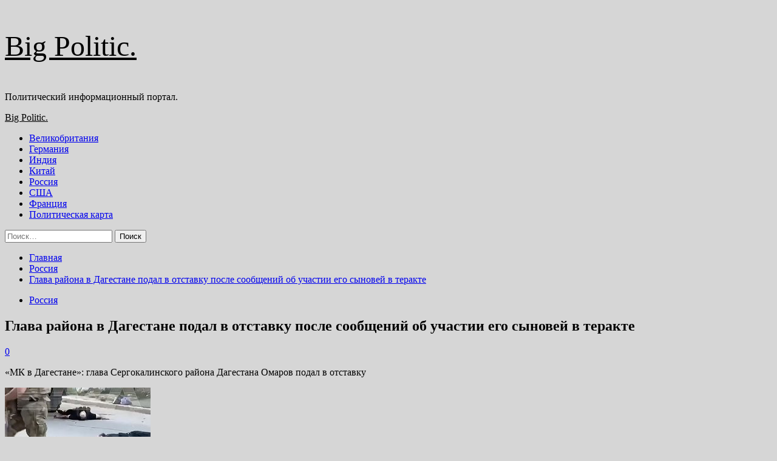

--- FILE ---
content_type: text/html; charset=UTF-8
request_url: https://shopbad.ru/glava-raiona-v-dagestane-podal-v-otstavky-posle-soobshenii-ob-ychastii-ego-synovei-v-terakte
body_size: 95063
content:
<!doctype html>
<html lang="ru-RU">
<head>
    <meta charset="UTF-8">
    <meta name="viewport" content="width=device-width, initial-scale=1">
    <link rel="profile" href="http://gmpg.org/xfn/11">
    <title>Глава района в Дагестане подал в отставку после сообщений об участии его сыновей в теракте &#8212; Big Politic.</title>
<meta name='robots' content='max-image-preview:large' />
<link rel='preload' href='https://fonts.googleapis.com/css?family=Source%2BSans%2BPro%3A400%2C700%7CLato%3A400%2C700&#038;subset=latin%2Ccyrillic&#038;display=swap' as='style' onload="this.onload=null;this.rel='stylesheet'" type='text/css' media='all' crossorigin='anonymous'>
<link rel='preconnect' href='https://fonts.googleapis.com' crossorigin='anonymous'>
<link rel='preconnect' href='https://fonts.gstatic.com' crossorigin='anonymous'>
<link rel='dns-prefetch' href='//fonts.googleapis.com' />
<link rel='preconnect' href='https://fonts.googleapis.com' />
<link rel='preconnect' href='https://fonts.gstatic.com' />
<link rel="alternate" title="oEmbed (JSON)" type="application/json+oembed" href="https://shopbad.ru/wp-json/oembed/1.0/embed?url=https%3A%2F%2Fshopbad.ru%2Fglava-raiona-v-dagestane-podal-v-otstavky-posle-soobshenii-ob-ychastii-ego-synovei-v-terakte" />
<link rel="alternate" title="oEmbed (XML)" type="text/xml+oembed" href="https://shopbad.ru/wp-json/oembed/1.0/embed?url=https%3A%2F%2Fshopbad.ru%2Fglava-raiona-v-dagestane-podal-v-otstavky-posle-soobshenii-ob-ychastii-ego-synovei-v-terakte&#038;format=xml" />
<style id='wp-img-auto-sizes-contain-inline-css' type='text/css'>
img:is([sizes=auto i],[sizes^="auto," i]){contain-intrinsic-size:3000px 1500px}
/*# sourceURL=wp-img-auto-sizes-contain-inline-css */
</style>
<style id='wp-block-library-inline-css' type='text/css'>
:root{--wp-block-synced-color:#7a00df;--wp-block-synced-color--rgb:122,0,223;--wp-bound-block-color:var(--wp-block-synced-color);--wp-editor-canvas-background:#ddd;--wp-admin-theme-color:#007cba;--wp-admin-theme-color--rgb:0,124,186;--wp-admin-theme-color-darker-10:#006ba1;--wp-admin-theme-color-darker-10--rgb:0,107,160.5;--wp-admin-theme-color-darker-20:#005a87;--wp-admin-theme-color-darker-20--rgb:0,90,135;--wp-admin-border-width-focus:2px}@media (min-resolution:192dpi){:root{--wp-admin-border-width-focus:1.5px}}.wp-element-button{cursor:pointer}:root .has-very-light-gray-background-color{background-color:#eee}:root .has-very-dark-gray-background-color{background-color:#313131}:root .has-very-light-gray-color{color:#eee}:root .has-very-dark-gray-color{color:#313131}:root .has-vivid-green-cyan-to-vivid-cyan-blue-gradient-background{background:linear-gradient(135deg,#00d084,#0693e3)}:root .has-purple-crush-gradient-background{background:linear-gradient(135deg,#34e2e4,#4721fb 50%,#ab1dfe)}:root .has-hazy-dawn-gradient-background{background:linear-gradient(135deg,#faaca8,#dad0ec)}:root .has-subdued-olive-gradient-background{background:linear-gradient(135deg,#fafae1,#67a671)}:root .has-atomic-cream-gradient-background{background:linear-gradient(135deg,#fdd79a,#004a59)}:root .has-nightshade-gradient-background{background:linear-gradient(135deg,#330968,#31cdcf)}:root .has-midnight-gradient-background{background:linear-gradient(135deg,#020381,#2874fc)}:root{--wp--preset--font-size--normal:16px;--wp--preset--font-size--huge:42px}.has-regular-font-size{font-size:1em}.has-larger-font-size{font-size:2.625em}.has-normal-font-size{font-size:var(--wp--preset--font-size--normal)}.has-huge-font-size{font-size:var(--wp--preset--font-size--huge)}.has-text-align-center{text-align:center}.has-text-align-left{text-align:left}.has-text-align-right{text-align:right}.has-fit-text{white-space:nowrap!important}#end-resizable-editor-section{display:none}.aligncenter{clear:both}.items-justified-left{justify-content:flex-start}.items-justified-center{justify-content:center}.items-justified-right{justify-content:flex-end}.items-justified-space-between{justify-content:space-between}.screen-reader-text{border:0;clip-path:inset(50%);height:1px;margin:-1px;overflow:hidden;padding:0;position:absolute;width:1px;word-wrap:normal!important}.screen-reader-text:focus{background-color:#ddd;clip-path:none;color:#444;display:block;font-size:1em;height:auto;left:5px;line-height:normal;padding:15px 23px 14px;text-decoration:none;top:5px;width:auto;z-index:100000}html :where(.has-border-color){border-style:solid}html :where([style*=border-top-color]){border-top-style:solid}html :where([style*=border-right-color]){border-right-style:solid}html :where([style*=border-bottom-color]){border-bottom-style:solid}html :where([style*=border-left-color]){border-left-style:solid}html :where([style*=border-width]){border-style:solid}html :where([style*=border-top-width]){border-top-style:solid}html :where([style*=border-right-width]){border-right-style:solid}html :where([style*=border-bottom-width]){border-bottom-style:solid}html :where([style*=border-left-width]){border-left-style:solid}html :where(img[class*=wp-image-]){height:auto;max-width:100%}:where(figure){margin:0 0 1em}html :where(.is-position-sticky){--wp-admin--admin-bar--position-offset:var(--wp-admin--admin-bar--height,0px)}@media screen and (max-width:600px){html :where(.is-position-sticky){--wp-admin--admin-bar--position-offset:0px}}

/*# sourceURL=wp-block-library-inline-css */
</style><style id='global-styles-inline-css' type='text/css'>
:root{--wp--preset--aspect-ratio--square: 1;--wp--preset--aspect-ratio--4-3: 4/3;--wp--preset--aspect-ratio--3-4: 3/4;--wp--preset--aspect-ratio--3-2: 3/2;--wp--preset--aspect-ratio--2-3: 2/3;--wp--preset--aspect-ratio--16-9: 16/9;--wp--preset--aspect-ratio--9-16: 9/16;--wp--preset--color--black: #000000;--wp--preset--color--cyan-bluish-gray: #abb8c3;--wp--preset--color--white: #ffffff;--wp--preset--color--pale-pink: #f78da7;--wp--preset--color--vivid-red: #cf2e2e;--wp--preset--color--luminous-vivid-orange: #ff6900;--wp--preset--color--luminous-vivid-amber: #fcb900;--wp--preset--color--light-green-cyan: #7bdcb5;--wp--preset--color--vivid-green-cyan: #00d084;--wp--preset--color--pale-cyan-blue: #8ed1fc;--wp--preset--color--vivid-cyan-blue: #0693e3;--wp--preset--color--vivid-purple: #9b51e0;--wp--preset--gradient--vivid-cyan-blue-to-vivid-purple: linear-gradient(135deg,rgb(6,147,227) 0%,rgb(155,81,224) 100%);--wp--preset--gradient--light-green-cyan-to-vivid-green-cyan: linear-gradient(135deg,rgb(122,220,180) 0%,rgb(0,208,130) 100%);--wp--preset--gradient--luminous-vivid-amber-to-luminous-vivid-orange: linear-gradient(135deg,rgb(252,185,0) 0%,rgb(255,105,0) 100%);--wp--preset--gradient--luminous-vivid-orange-to-vivid-red: linear-gradient(135deg,rgb(255,105,0) 0%,rgb(207,46,46) 100%);--wp--preset--gradient--very-light-gray-to-cyan-bluish-gray: linear-gradient(135deg,rgb(238,238,238) 0%,rgb(169,184,195) 100%);--wp--preset--gradient--cool-to-warm-spectrum: linear-gradient(135deg,rgb(74,234,220) 0%,rgb(151,120,209) 20%,rgb(207,42,186) 40%,rgb(238,44,130) 60%,rgb(251,105,98) 80%,rgb(254,248,76) 100%);--wp--preset--gradient--blush-light-purple: linear-gradient(135deg,rgb(255,206,236) 0%,rgb(152,150,240) 100%);--wp--preset--gradient--blush-bordeaux: linear-gradient(135deg,rgb(254,205,165) 0%,rgb(254,45,45) 50%,rgb(107,0,62) 100%);--wp--preset--gradient--luminous-dusk: linear-gradient(135deg,rgb(255,203,112) 0%,rgb(199,81,192) 50%,rgb(65,88,208) 100%);--wp--preset--gradient--pale-ocean: linear-gradient(135deg,rgb(255,245,203) 0%,rgb(182,227,212) 50%,rgb(51,167,181) 100%);--wp--preset--gradient--electric-grass: linear-gradient(135deg,rgb(202,248,128) 0%,rgb(113,206,126) 100%);--wp--preset--gradient--midnight: linear-gradient(135deg,rgb(2,3,129) 0%,rgb(40,116,252) 100%);--wp--preset--font-size--small: 13px;--wp--preset--font-size--medium: 20px;--wp--preset--font-size--large: 36px;--wp--preset--font-size--x-large: 42px;--wp--preset--spacing--20: 0.44rem;--wp--preset--spacing--30: 0.67rem;--wp--preset--spacing--40: 1rem;--wp--preset--spacing--50: 1.5rem;--wp--preset--spacing--60: 2.25rem;--wp--preset--spacing--70: 3.38rem;--wp--preset--spacing--80: 5.06rem;--wp--preset--shadow--natural: 6px 6px 9px rgba(0, 0, 0, 0.2);--wp--preset--shadow--deep: 12px 12px 50px rgba(0, 0, 0, 0.4);--wp--preset--shadow--sharp: 6px 6px 0px rgba(0, 0, 0, 0.2);--wp--preset--shadow--outlined: 6px 6px 0px -3px rgb(255, 255, 255), 6px 6px rgb(0, 0, 0);--wp--preset--shadow--crisp: 6px 6px 0px rgb(0, 0, 0);}:root { --wp--style--global--content-size: 740px;--wp--style--global--wide-size: 1200px; }:where(body) { margin: 0; }.wp-site-blocks > .alignleft { float: left; margin-right: 2em; }.wp-site-blocks > .alignright { float: right; margin-left: 2em; }.wp-site-blocks > .aligncenter { justify-content: center; margin-left: auto; margin-right: auto; }:where(.wp-site-blocks) > * { margin-block-start: 24px; margin-block-end: 0; }:where(.wp-site-blocks) > :first-child { margin-block-start: 0; }:where(.wp-site-blocks) > :last-child { margin-block-end: 0; }:root { --wp--style--block-gap: 24px; }:root :where(.is-layout-flow) > :first-child{margin-block-start: 0;}:root :where(.is-layout-flow) > :last-child{margin-block-end: 0;}:root :where(.is-layout-flow) > *{margin-block-start: 24px;margin-block-end: 0;}:root :where(.is-layout-constrained) > :first-child{margin-block-start: 0;}:root :where(.is-layout-constrained) > :last-child{margin-block-end: 0;}:root :where(.is-layout-constrained) > *{margin-block-start: 24px;margin-block-end: 0;}:root :where(.is-layout-flex){gap: 24px;}:root :where(.is-layout-grid){gap: 24px;}.is-layout-flow > .alignleft{float: left;margin-inline-start: 0;margin-inline-end: 2em;}.is-layout-flow > .alignright{float: right;margin-inline-start: 2em;margin-inline-end: 0;}.is-layout-flow > .aligncenter{margin-left: auto !important;margin-right: auto !important;}.is-layout-constrained > .alignleft{float: left;margin-inline-start: 0;margin-inline-end: 2em;}.is-layout-constrained > .alignright{float: right;margin-inline-start: 2em;margin-inline-end: 0;}.is-layout-constrained > .aligncenter{margin-left: auto !important;margin-right: auto !important;}.is-layout-constrained > :where(:not(.alignleft):not(.alignright):not(.alignfull)){max-width: var(--wp--style--global--content-size);margin-left: auto !important;margin-right: auto !important;}.is-layout-constrained > .alignwide{max-width: var(--wp--style--global--wide-size);}body .is-layout-flex{display: flex;}.is-layout-flex{flex-wrap: wrap;align-items: center;}.is-layout-flex > :is(*, div){margin: 0;}body .is-layout-grid{display: grid;}.is-layout-grid > :is(*, div){margin: 0;}body{padding-top: 0px;padding-right: 0px;padding-bottom: 0px;padding-left: 0px;}a:where(:not(.wp-element-button)){text-decoration: none;}:root :where(.wp-element-button, .wp-block-button__link){background-color: #32373c;border-width: 0;color: #fff;font-family: inherit;font-size: inherit;font-style: inherit;font-weight: inherit;letter-spacing: inherit;line-height: inherit;padding-top: calc(0.667em + 2px);padding-right: calc(1.333em + 2px);padding-bottom: calc(0.667em + 2px);padding-left: calc(1.333em + 2px);text-decoration: none;text-transform: inherit;}.has-black-color{color: var(--wp--preset--color--black) !important;}.has-cyan-bluish-gray-color{color: var(--wp--preset--color--cyan-bluish-gray) !important;}.has-white-color{color: var(--wp--preset--color--white) !important;}.has-pale-pink-color{color: var(--wp--preset--color--pale-pink) !important;}.has-vivid-red-color{color: var(--wp--preset--color--vivid-red) !important;}.has-luminous-vivid-orange-color{color: var(--wp--preset--color--luminous-vivid-orange) !important;}.has-luminous-vivid-amber-color{color: var(--wp--preset--color--luminous-vivid-amber) !important;}.has-light-green-cyan-color{color: var(--wp--preset--color--light-green-cyan) !important;}.has-vivid-green-cyan-color{color: var(--wp--preset--color--vivid-green-cyan) !important;}.has-pale-cyan-blue-color{color: var(--wp--preset--color--pale-cyan-blue) !important;}.has-vivid-cyan-blue-color{color: var(--wp--preset--color--vivid-cyan-blue) !important;}.has-vivid-purple-color{color: var(--wp--preset--color--vivid-purple) !important;}.has-black-background-color{background-color: var(--wp--preset--color--black) !important;}.has-cyan-bluish-gray-background-color{background-color: var(--wp--preset--color--cyan-bluish-gray) !important;}.has-white-background-color{background-color: var(--wp--preset--color--white) !important;}.has-pale-pink-background-color{background-color: var(--wp--preset--color--pale-pink) !important;}.has-vivid-red-background-color{background-color: var(--wp--preset--color--vivid-red) !important;}.has-luminous-vivid-orange-background-color{background-color: var(--wp--preset--color--luminous-vivid-orange) !important;}.has-luminous-vivid-amber-background-color{background-color: var(--wp--preset--color--luminous-vivid-amber) !important;}.has-light-green-cyan-background-color{background-color: var(--wp--preset--color--light-green-cyan) !important;}.has-vivid-green-cyan-background-color{background-color: var(--wp--preset--color--vivid-green-cyan) !important;}.has-pale-cyan-blue-background-color{background-color: var(--wp--preset--color--pale-cyan-blue) !important;}.has-vivid-cyan-blue-background-color{background-color: var(--wp--preset--color--vivid-cyan-blue) !important;}.has-vivid-purple-background-color{background-color: var(--wp--preset--color--vivid-purple) !important;}.has-black-border-color{border-color: var(--wp--preset--color--black) !important;}.has-cyan-bluish-gray-border-color{border-color: var(--wp--preset--color--cyan-bluish-gray) !important;}.has-white-border-color{border-color: var(--wp--preset--color--white) !important;}.has-pale-pink-border-color{border-color: var(--wp--preset--color--pale-pink) !important;}.has-vivid-red-border-color{border-color: var(--wp--preset--color--vivid-red) !important;}.has-luminous-vivid-orange-border-color{border-color: var(--wp--preset--color--luminous-vivid-orange) !important;}.has-luminous-vivid-amber-border-color{border-color: var(--wp--preset--color--luminous-vivid-amber) !important;}.has-light-green-cyan-border-color{border-color: var(--wp--preset--color--light-green-cyan) !important;}.has-vivid-green-cyan-border-color{border-color: var(--wp--preset--color--vivid-green-cyan) !important;}.has-pale-cyan-blue-border-color{border-color: var(--wp--preset--color--pale-cyan-blue) !important;}.has-vivid-cyan-blue-border-color{border-color: var(--wp--preset--color--vivid-cyan-blue) !important;}.has-vivid-purple-border-color{border-color: var(--wp--preset--color--vivid-purple) !important;}.has-vivid-cyan-blue-to-vivid-purple-gradient-background{background: var(--wp--preset--gradient--vivid-cyan-blue-to-vivid-purple) !important;}.has-light-green-cyan-to-vivid-green-cyan-gradient-background{background: var(--wp--preset--gradient--light-green-cyan-to-vivid-green-cyan) !important;}.has-luminous-vivid-amber-to-luminous-vivid-orange-gradient-background{background: var(--wp--preset--gradient--luminous-vivid-amber-to-luminous-vivid-orange) !important;}.has-luminous-vivid-orange-to-vivid-red-gradient-background{background: var(--wp--preset--gradient--luminous-vivid-orange-to-vivid-red) !important;}.has-very-light-gray-to-cyan-bluish-gray-gradient-background{background: var(--wp--preset--gradient--very-light-gray-to-cyan-bluish-gray) !important;}.has-cool-to-warm-spectrum-gradient-background{background: var(--wp--preset--gradient--cool-to-warm-spectrum) !important;}.has-blush-light-purple-gradient-background{background: var(--wp--preset--gradient--blush-light-purple) !important;}.has-blush-bordeaux-gradient-background{background: var(--wp--preset--gradient--blush-bordeaux) !important;}.has-luminous-dusk-gradient-background{background: var(--wp--preset--gradient--luminous-dusk) !important;}.has-pale-ocean-gradient-background{background: var(--wp--preset--gradient--pale-ocean) !important;}.has-electric-grass-gradient-background{background: var(--wp--preset--gradient--electric-grass) !important;}.has-midnight-gradient-background{background: var(--wp--preset--gradient--midnight) !important;}.has-small-font-size{font-size: var(--wp--preset--font-size--small) !important;}.has-medium-font-size{font-size: var(--wp--preset--font-size--medium) !important;}.has-large-font-size{font-size: var(--wp--preset--font-size--large) !important;}.has-x-large-font-size{font-size: var(--wp--preset--font-size--x-large) !important;}
/*# sourceURL=global-styles-inline-css */
</style>

<link rel='stylesheet' id='covernews-icons-css' href='https://shopbad.ru/wp-content/themes/covernews/assets/icons/style.css' type='text/css' media='all' />
<link rel='stylesheet' id='bootstrap-css' href='https://shopbad.ru/wp-content/themes/covernews/assets/bootstrap/css/bootstrap.min.css' type='text/css' media='all' />
<link rel='stylesheet' id='covernews-style-css' href='https://shopbad.ru/wp-content/themes/covernews/style.min.css' type='text/css' media='all' />
<script type="text/javascript" src="https://shopbad.ru/wp-includes/js/jquery/jquery.min.js" id="jquery-core-js"></script>
<script type="text/javascript" id="wp-disable-css-lazy-load-js-extra">
/* <![CDATA[ */
var WpDisableAsyncLinks = {"wp-disable-google-fonts":"https://fonts.googleapis.com/css?family=Source+Sans+Pro:400,700|Lato:400,700&subset=latin,cyrillic&display=swap"};
//# sourceURL=wp-disable-css-lazy-load-js-extra
/* ]]> */
</script>
<script type="text/javascript" src="https://shopbad.ru/wp-content/plugins/wp-disable/js/css-lazy-load.min.js" id="wp-disable-css-lazy-load-js"></script>
<link rel="canonical" href="https://shopbad.ru/glava-raiona-v-dagestane-podal-v-otstavky-posle-soobshenii-ob-ychastii-ego-synovei-v-terakte" />
<link rel="pingback" href="https://shopbad.ru/xmlrpc.php">
<meta name="keywords" content="Дагестана Дербенте ДПС Магомед Омаров Махачкалу" />
<meta name="description" content="«МК в Дагестане»: глава Сергокалинского района Дагестана Омаров подал в отставку Кадр: Telegram-канал BazaГлава Сергокалинского района Дагестана Магомед Омаров,..." />
        <style type="text/css">
                        .site-title a,
            .site-header .site-branding .site-title a:visited,
            .site-header .site-branding .site-title a:hover,
            .site-description {
                color: #000000;
            }

            .site-branding .site-title {
                font-size: 48px;
            }

            @media only screen and (max-width: 640px) {
                .header-layout-3 .site-header .site-branding .site-title,
                .site-branding .site-title {
                    font-size: 60px;

                }
              }   

           @media only screen and (max-width: 375px) {
               .header-layout-3 .site-header .site-branding .site-title,
               .site-branding .site-title {
                        font-size: 50px;

                    }
                }
                
                    .elementor-template-full-width .elementor-section.elementor-section-full_width > .elementor-container,
        .elementor-template-full-width .elementor-section.elementor-section-boxed > .elementor-container{
            max-width: 1200px;
        }
        @media (min-width: 1600px){
            .elementor-template-full-width .elementor-section.elementor-section-full_width > .elementor-container,
            .elementor-template-full-width .elementor-section.elementor-section-boxed > .elementor-container{
                max-width: 1600px;
            }
        }
        
        .align-content-left .elementor-section-stretched,
        .align-content-right .elementor-section-stretched {
            max-width: 100%;
            left: 0 !important;
        }


        </style>
        <style type="text/css" id="custom-background-css">
body.custom-background { background-color: #d6d6d6; }
</style>
	<link rel="icon" href="https://shopbad.ru/wp-content/uploads/2024/06/internet-150x150.png" sizes="32x32" />
<link rel="icon" href="https://shopbad.ru/wp-content/uploads/2024/06/internet.png" sizes="192x192" />
<link rel="apple-touch-icon" href="https://shopbad.ru/wp-content/uploads/2024/06/internet.png" />
<meta name="msapplication-TileImage" content="https://shopbad.ru/wp-content/uploads/2024/06/internet.png" />
<link rel="alternate" type="application/rss+xml" title="RSS" href="https://shopbad.ru/rsslatest.xml" /></head>

<body class="wp-singular post-template-default single single-post postid-1510 single-format-standard custom-background wp-embed-responsive wp-theme-covernews default-content-layout scrollup-sticky-header aft-sticky-header aft-sticky-sidebar default aft-container-default aft-main-banner-slider-editors-picks-trending single-content-mode-default header-image-default align-content-left aft-and">


<div id="page" class="site">
<p></p>    <a class="skip-link screen-reader-text" href="#content">Перейти к содержимому</a>

<div class="header-layout-1">
    <header id="masthead" class="site-header">
        <div class="masthead-banner " >
      <div class="container">
        <div class="row">
          <div class="col-md-4">
            <div class="site-branding">
                              <p class="site-title font-family-1">
                  <a href="https://shopbad.ru/" rel="home">Big Politic.</a>
                </p>
              
                              <p class="site-description">Политический информационный портал.</p>
                          </div>
          </div>
          <div class="col-md-8">
                      </div>
        </div>
      </div>
    </div>
    <nav id="site-navigation" class="main-navigation">
      <div class="container">
        <div class="row">
          <div class="kol-12">
            <div class="navigation-container">

              <div class="main-navigation-container-items-wrapper">

                <span class="toggle-menu">
                  <a
                    href="#"
                    class="aft-void-menu"
                    role="button"
                    aria-label="Toggle Primary Menu"
                    aria-controls="primary-menu" aria-expanded="false">
                    <span class="screen-reader-text">Основное меню</span>
                    <i class="ham"></i>
                  </a>
                </span>
                <span class="af-mobile-site-title-wrap">
                                    <p class="site-title font-family-1">
                    <a href="https://shopbad.ru/" rel="home">Big Politic.</a>
                  </p>
                </span>
                <div class="menu main-menu"><ul id="primary-menu" class="menu"><li id="menu-item-63" class="menu-item menu-item-type-taxonomy menu-item-object-category menu-item-63"><a href="https://shopbad.ru/category/velikobritaniya">Великобритания</a></li>
<li id="menu-item-59" class="menu-item menu-item-type-taxonomy menu-item-object-category menu-item-59"><a href="https://shopbad.ru/category/germaniya">Германия</a></li>
<li id="menu-item-64" class="menu-item menu-item-type-taxonomy menu-item-object-category menu-item-64"><a href="https://shopbad.ru/category/indiya">Индия</a></li>
<li id="menu-item-60" class="menu-item menu-item-type-taxonomy menu-item-object-category menu-item-60"><a href="https://shopbad.ru/category/kitaj">Китай</a></li>
<li id="menu-item-61" class="menu-item menu-item-type-taxonomy menu-item-object-category current-post-ancestor current-menu-parent current-post-parent menu-item-61"><a href="https://shopbad.ru/category/rossiya">Россия</a></li>
<li id="menu-item-62" class="menu-item menu-item-type-taxonomy menu-item-object-category menu-item-62"><a href="https://shopbad.ru/category/ssha">США</a></li>
<li id="menu-item-58" class="menu-item menu-item-type-taxonomy menu-item-object-category menu-item-58"><a href="https://shopbad.ru/category/franciya">Франция</a></li>
<li id="menu-item-68" class="menu-item menu-item-type-post_type menu-item-object-page menu-item-68"><a href="https://shopbad.ru/politicheskaya-karta">Политическая карта</a></li>
</ul></div>              </div>
              <div class="cart-search">

                <div class="af-search-wrap">
                  <div class="search-overlay">
                    <a href="#" title="Search" class="search-icon">
                      <i class="fa fa-search"></i>
                    </a>
                    <div class="af-search-form">
                      <form role="search" method="get" class="search-form" action="https://shopbad.ru/">
				<label>
					<span class="screen-reader-text">Найти:</span>
					<input type="search" class="search-field" placeholder="Поиск&hellip;" value="" name="s" />
				</label>
				<input type="submit" class="search-submit" value="Поиск" />
			</form>                    </div>
                  </div>
                </div>
              </div>


            </div>
          </div>
        </div>
      </div>
    </nav>
  </header>
</div>

    <div id="content" class="container">
        <div class="em-breadcrumbs font-family-1 covernews-breadcrumbs">
            <div class="row">
                <div role="navigation" aria-label="Навигационные цепочки" class="breadcrumb-trail breadcrumbs" itemprop="breadcrumb"><ul class="trail-items" itemscope itemtype="http://schema.org/BreadcrumbList"><meta name="numberOfItems" content="3" /><meta name="itemListOrder" content="Ascending" /><li itemprop="itemListElement" itemscope itemtype="http://schema.org/ListItem" class="trail-item trail-begin"><a href="https://shopbad.ru" rel="home" itemprop="item"><span itemprop="name">Главная</span></a><meta itemprop="position" content="1" /></li><li itemprop="itemListElement" itemscope itemtype="http://schema.org/ListItem" class="trail-item"><a href="https://shopbad.ru/category/rossiya" itemprop="item"><span itemprop="name">Россия</span></a><meta itemprop="position" content="2" /></li><li itemprop="itemListElement" itemscope itemtype="http://schema.org/ListItem" class="trail-item trail-end"><a href="https://shopbad.ru/glava-raiona-v-dagestane-podal-v-otstavky-posle-soobshenii-ob-ychastii-ego-synovei-v-terakte" itemprop="item"><span itemprop="name">Глава района в Дагестане подал в отставку после сообщений об участии его сыновей в теракте</span></a><meta itemprop="position" content="3" /></li></ul></div>            </div>
        </div>
        <div class="section-block-upper row">
                <div id="primary" class="content-area">
                    <main id="main" class="site-main">

                                                    <article id="post-1510" class="af-single-article post-1510 post type-post status-publish format-standard has-post-thumbnail hentry category-rossiya tag-dagestana tag-derbente tag-dps tag-magomed-omarov tag-maxachkalu">
                                <div class="entry-content-wrap">
                                    <header class="entry-header">

    <div class="header-details-wrapper">
        <div class="entry-header-details">
                            <div class="figure-categories figure-categories-bg">
                                        <ul class="cat-links"><li class="meta-category">
                             <a class="covernews-categories category-color-1"
                            href="https://shopbad.ru/category/rossiya" 
                            aria-label="Посмотреть все записи в Россия"> 
                                 Россия
                             </a>
                        </li></ul>                </div>
                        <h1 class="entry-title">Глава района в Дагестане подал в отставку после сообщений об участии его сыновей в теракте</h1>
            
                
    <span class="author-links">

                            <span class="aft-comment-count">
            <a href="https://shopbad.ru/glava-raiona-v-dagestane-podal-v-otstavky-posle-soobshenii-ob-ychastii-ego-synovei-v-terakte">
              <i class="far fa-comment"></i>
              <span class="aft-show-hover">
                0              </span>
            </a>
          </span>
          </span>
                

                    </div>
    </div>

    </header><!-- .entry-header -->                                    

    <div class="entry-content">
        <p>«МК в Дагестане»: глава Сергокалинского района Дагестана Омаров подал в отставку</p>
<p> <img decoding="async" alt="Глава района в Дагестане подал в отставку после сообщений об участии его сыновей в теракте" src="/wp-content/uploads/2024/06/c7185c5916f42367e265c8353e00874c.jpg" class="aligncenter" /></p>
<p class="description__credits">Кадр: Telegram-канал Baza</p>
<p class="topic-body__content-text">Глава Сергокалинского района Дагестана Магомед Омаров, чьи сыновья, предположительно, участвовали в нападении на Махачкалу, подал в отставку. Об этом сообщает Telegram-канал «МК в Дагестане».</p>
<p class="topic-body__content-text">«Источник МК в Дагестане: глава Сергокалинского района Магомед Омаров написал заявление об отставке», — сказано в сообщении.</p>
<p class="topic-body__content-text">Ранее сообщалось, что неизвестные обстреляли пост ДПС на улице Ермошкина в Махачкале, а также было совершено вооруженное нападение на церковь и синагогу в другом дагестанском городе — Дербенте. В результате нападений, предварительно, есть жертвы.</p>
<p class="topic-body__content-text">Позже стало известно, что сыновья Омарова — Осман и Адиль — были ликвидированы в ходе перестрелки с правоохранителями.</p>
<p>Источник: <a href="http://lenta.ru/news/2024/06/23/glava-sergokalinskogo-rayona-dagestana-podal-v-otstavku/" rel="nofollow noopener" target="_blank">lenta.ru</a> </p>
                    <div class="post-item-metadata entry-meta">
                            </div>
               
        
	<nav class="navigation post-navigation" aria-label="Post Navigation">
		<h2 class="screen-reader-text">Post Navigation</h2>
		<div class="nav-links"><div class="nav-previous"><a href="https://shopbad.ru/kadyrov-rezko-osydil-vsy-posle-ydara-po-sevastopolu" rel="prev"><span class="em-post-navigation">Назад</span> Кадыров резко осудил ВСУ после удара по Севастополю</a></div><div class="nav-next"><a href="https://shopbad.ru/medvedev-sravnil-vlasti-ssha-i-kieva-s-ekstremistami-v-dagestane" rel="next"><span class="em-post-navigation">Далее</span> Медведев сравнил власти США и Киева с экстремистами в Дагестане</a></div></div>
	</nav>            </div><!-- .entry-content -->


                                </div>
                                
<div class="promotionspace enable-promotionspace">
  <div class="em-reated-posts  col-ten">
    <div class="row">
                <h3 class="related-title">
            Похожие записи:          </h3>
                <div class="row">
                      <div class="col-sm-4 latest-posts-grid" data-mh="latest-posts-grid">
              <div class="spotlight-post">
                <figure class="categorised-article inside-img">
                  <div class="categorised-article-wrapper">
                    <div class="data-bg-hover data-bg-categorised read-bg-img">
                      <a href="https://shopbad.ru/raskryty-masshtaby-pojara-veka-posle-ataki-po-vertolety-vo-vremia-miateja-chvk-vagner"
                        aria-label="Раскрыты масштабы «пожара века» после атаки по вертолету во время мятежа ЧВК «Вагнер»">
                        <img width="200" height="134" src="https://shopbad.ru/wp-content/uploads/2024/06/3e0c225e9fba55c431589f9e1cdda036.jpg" class="attachment-medium size-medium wp-post-image" alt="3e0c225e9fba55c431589f9e1cdda036.jpg" decoding="async" loading="lazy" />                      </a>
                    </div>
                  </div>
                                    <div class="figure-categories figure-categories-bg">

                    <ul class="cat-links"><li class="meta-category">
                             <a class="covernews-categories category-color-1"
                            href="https://shopbad.ru/category/rossiya" 
                            aria-label="Посмотреть все записи в Россия"> 
                                 Россия
                             </a>
                        </li></ul>                  </div>
                </figure>

                <figcaption>

                  <h3 class="article-title article-title-1">
                    <a href="https://shopbad.ru/raskryty-masshtaby-pojara-veka-posle-ataki-po-vertolety-vo-vremia-miateja-chvk-vagner">
                      Раскрыты масштабы «пожара века» после атаки по вертолету во время мятежа ЧВК «Вагнер»                    </a>
                  </h3>
                  <div class="grid-item-metadata">
                    
    <span class="author-links">

                            <span class="aft-comment-count">
            <a href="https://shopbad.ru/raskryty-masshtaby-pojara-veka-posle-ataki-po-vertolety-vo-vremia-miateja-chvk-vagner">
              <i class="far fa-comment"></i>
              <span class="aft-show-hover">
                0              </span>
            </a>
          </span>
          </span>
                  </div>
                </figcaption>
              </div>
            </div>
                      <div class="col-sm-4 latest-posts-grid" data-mh="latest-posts-grid">
              <div class="spotlight-post">
                <figure class="categorised-article inside-img">
                  <div class="categorised-article-wrapper">
                    <div class="data-bg-hover data-bg-categorised read-bg-img">
                      <a href="https://shopbad.ru/v-rossii-predlojili-lishat-voditelei-prav-za-nezakonnyu-ystanovky-znaka-invalid"
                        aria-label="В России предложили лишать водителей прав за незаконную установку знака «инвалид»">
                        <img width="200" height="134" src="https://shopbad.ru/wp-content/uploads/2024/06/269b1506f61072031e245340a60aef77.jpg" class="attachment-medium size-medium wp-post-image" alt="269b1506f61072031e245340a60aef77.jpg" decoding="async" loading="lazy" />                      </a>
                    </div>
                  </div>
                                    <div class="figure-categories figure-categories-bg">

                    <ul class="cat-links"><li class="meta-category">
                             <a class="covernews-categories category-color-1"
                            href="https://shopbad.ru/category/rossiya" 
                            aria-label="Посмотреть все записи в Россия"> 
                                 Россия
                             </a>
                        </li></ul>                  </div>
                </figure>

                <figcaption>

                  <h3 class="article-title article-title-1">
                    <a href="https://shopbad.ru/v-rossii-predlojili-lishat-voditelei-prav-za-nezakonnyu-ystanovky-znaka-invalid">
                      В России предложили лишать водителей прав за незаконную установку знака «инвалид»                    </a>
                  </h3>
                  <div class="grid-item-metadata">
                    
    <span class="author-links">

                            <span class="aft-comment-count">
            <a href="https://shopbad.ru/v-rossii-predlojili-lishat-voditelei-prav-za-nezakonnyu-ystanovky-znaka-invalid">
              <i class="far fa-comment"></i>
              <span class="aft-show-hover">
                0              </span>
            </a>
          </span>
          </span>
                  </div>
                </figcaption>
              </div>
            </div>
                      <div class="col-sm-4 latest-posts-grid" data-mh="latest-posts-grid">
              <div class="spotlight-post">
                <figure class="categorised-article inside-img">
                  <div class="categorised-article-wrapper">
                    <div class="data-bg-hover data-bg-categorised read-bg-img">
                      <a href="https://shopbad.ru/jitel-rostova-yslyshal-my-ne-rabotaem-ot-policii-v-den-zahvata-goroda-chvk-vagner"
                        aria-label="Житель Ростова услышал «мы не работаем» от полиции в день захвата города ЧВК «Вагнер»">
                        <img width="200" height="134" src="https://shopbad.ru/wp-content/uploads/2024/06/ec53f2ca0cc1e0d054446e6355b60e64.jpg" class="attachment-medium size-medium wp-post-image" alt="ec53f2ca0cc1e0d054446e6355b60e64.jpg" decoding="async" loading="lazy" />                      </a>
                    </div>
                  </div>
                                    <div class="figure-categories figure-categories-bg">

                    <ul class="cat-links"><li class="meta-category">
                             <a class="covernews-categories category-color-1"
                            href="https://shopbad.ru/category/rossiya" 
                            aria-label="Посмотреть все записи в Россия"> 
                                 Россия
                             </a>
                        </li></ul>                  </div>
                </figure>

                <figcaption>

                  <h3 class="article-title article-title-1">
                    <a href="https://shopbad.ru/jitel-rostova-yslyshal-my-ne-rabotaem-ot-policii-v-den-zahvata-goroda-chvk-vagner">
                      Житель Ростова услышал «мы не работаем» от полиции в день захвата города ЧВК «Вагнер»                    </a>
                  </h3>
                  <div class="grid-item-metadata">
                    
    <span class="author-links">

                            <span class="aft-comment-count">
            <a href="https://shopbad.ru/jitel-rostova-yslyshal-my-ne-rabotaem-ot-policii-v-den-zahvata-goroda-chvk-vagner">
              <i class="far fa-comment"></i>
              <span class="aft-show-hover">
                0              </span>
            </a>
          </span>
          </span>
                  </div>
                </figcaption>
              </div>
            </div>
                  </div>
      
    </div>
  </div>
</div>
                                                            </article>
                        
                    </main><!-- #main -->
                </div><!-- #primary -->
                                <aside id="secondary" class="widget-area sidebar-sticky-top">

<p></p>

<script async="async" src="https://w.uptolike.com/widgets/v1/zp.js?pid=lfd42ade9a8cfb856b43b281354007c6aff0d70338" type="text/javascript"></script>
	<div id="search-2" class="widget covernews-widget widget_search"><form role="search" method="get" class="search-form" action="https://shopbad.ru/">
				<label>
					<span class="screen-reader-text">Найти:</span>
					<input type="search" class="search-field" placeholder="Поиск&hellip;" value="" name="s" />
				</label>
				<input type="submit" class="search-submit" value="Поиск" />
			</form></div><div id="execphp-2" class="widget covernews-widget widget_execphp">			<div class="execphpwidget"></div>
		</div><div id="covernews_posts_grid-2" class="widget covernews-widget covernews_Posts_Grid">

      <div class="widget-block">
        <div class="row">


          <div class="col-sm-6 full-plus-list">
                                    
                <div class="spotlight-post">
                  <figure class="categorised-article">
                    <div class="categorised-article-wrapper">
                      <div class="data-bg-hover data-bg-categorised read-bg-img">
                        <a href="https://shopbad.ru/bonia-otpravliaet-doch-ychitsia-v-drygyu-strany"
                          aria-label="Боня отправляет дочь учиться в другую страну">
                          <img width="300" height="169" src="https://shopbad.ru/wp-content/uploads/2024/06/52c672c583092d0be95cfda1d458438b-300x169.jpg" class="attachment-medium size-medium wp-post-image" alt="52c672c583092d0be95cfda1d458438b.jpg" decoding="async" loading="lazy" srcset="https://shopbad.ru/wp-content/uploads/2024/06/52c672c583092d0be95cfda1d458438b-300x169.jpg 300w, https://shopbad.ru/wp-content/uploads/2024/06/52c672c583092d0be95cfda1d458438b.jpg 600w" sizes="auto, (max-width: 300px) 100vw, 300px" />                        </a>

                      </div>
                    </div>
                  </figure>

                                    <figcaption>
                    <div class="figure-categories figure-categories-bg">
                      <ul class="cat-links"><li class="meta-category">
                             <a class="covernews-categories category-color-1"
                            href="https://shopbad.ru/category/velikobritaniya" 
                            aria-label="Посмотреть все записи в Великобритания"> 
                                 Великобритания
                             </a>
                        </li></ul>                    </div>
                    <h3 class="article-title article-title-1">
                      <a href="https://shopbad.ru/bonia-otpravliaet-doch-ychitsia-v-drygyu-strany">
                        Боня отправляет дочь учиться в другую страну                      </a>
                    </h3>
                    <div class="grid-item-metadata">
                      
    <span class="author-links">

                            <span class="aft-comment-count">
            <a href="https://shopbad.ru/bonia-otpravliaet-doch-ychitsia-v-drygyu-strany">
              <i class="far fa-comment"></i>
              <span class="aft-show-hover">
                0              </span>
            </a>
          </span>
          </span>
                    </div>
                  </figcaption>
                </div>

              
                <div class="spotlight-post">
                  <figure class="categorised-article">
                    <div class="categorised-article-wrapper">
                      <div class="data-bg-hover data-bg-categorised read-bg-img">
                        <a href="https://shopbad.ru/silnyi-pojar-proizoshel-na-promyshlennom-obekte-v-shotlandii"
                          aria-label="Сильный пожар произошел на промышленном объекте в Шотландии">
                          <img width="300" height="150" src="https://shopbad.ru/wp-content/uploads/2024/06/e07fcf5f1e173659490ef9640135506e-300x150.jpg" class="attachment-medium size-medium wp-post-image" alt="e07fcf5f1e173659490ef9640135506e.jpg" decoding="async" loading="lazy" srcset="https://shopbad.ru/wp-content/uploads/2024/06/e07fcf5f1e173659490ef9640135506e-300x150.jpg 300w, https://shopbad.ru/wp-content/uploads/2024/06/e07fcf5f1e173659490ef9640135506e.jpg 600w" sizes="auto, (max-width: 300px) 100vw, 300px" />                        </a>

                      </div>
                    </div>
                  </figure>

                                    <figcaption>
                    <div class="figure-categories figure-categories-bg">
                      <ul class="cat-links"><li class="meta-category">
                             <a class="covernews-categories category-color-1"
                            href="https://shopbad.ru/category/velikobritaniya" 
                            aria-label="Посмотреть все записи в Великобритания"> 
                                 Великобритания
                             </a>
                        </li></ul>                    </div>
                    <h3 class="article-title article-title-1">
                      <a href="https://shopbad.ru/silnyi-pojar-proizoshel-na-promyshlennom-obekte-v-shotlandii">
                        Сильный пожар произошел на промышленном объекте в Шотландии                      </a>
                    </h3>
                    <div class="grid-item-metadata">
                      
    <span class="author-links">

                            <span class="aft-comment-count">
            <a href="https://shopbad.ru/silnyi-pojar-proizoshel-na-promyshlennom-obekte-v-shotlandii">
              <i class="far fa-comment"></i>
              <span class="aft-show-hover">
                0              </span>
            </a>
          </span>
          </span>
                    </div>
                  </figcaption>
                </div>

              
                <div class="spotlight-post">
                  <figure class="categorised-article">
                    <div class="categorised-article-wrapper">
                      <div class="data-bg-hover data-bg-categorised read-bg-img">
                        <a href="https://shopbad.ru/posol-rossii-zaiavil-o-gibeli-psevdogymannoi-vneshnei-politiki-ssha"
                          aria-label="Посол России заявил о гибели псевдогуманной внешней политики США">
                          <img width="300" height="169" src="https://shopbad.ru/wp-content/uploads/2024/06/a793fefe0f5800e8aa17874357f72894-300x169.jpg" class="attachment-medium size-medium wp-post-image" alt="a793fefe0f5800e8aa17874357f72894.jpg" decoding="async" loading="lazy" srcset="https://shopbad.ru/wp-content/uploads/2024/06/a793fefe0f5800e8aa17874357f72894-300x169.jpg 300w, https://shopbad.ru/wp-content/uploads/2024/06/a793fefe0f5800e8aa17874357f72894.jpg 600w" sizes="auto, (max-width: 300px) 100vw, 300px" />                        </a>

                      </div>
                    </div>
                  </figure>

                                    <figcaption>
                    <div class="figure-categories figure-categories-bg">
                      <ul class="cat-links"><li class="meta-category">
                             <a class="covernews-categories category-color-1"
                            href="https://shopbad.ru/category/velikobritaniya" 
                            aria-label="Посмотреть все записи в Великобритания"> 
                                 Великобритания
                             </a>
                        </li></ul>                    </div>
                    <h3 class="article-title article-title-1">
                      <a href="https://shopbad.ru/posol-rossii-zaiavil-o-gibeli-psevdogymannoi-vneshnei-politiki-ssha">
                        Посол России заявил о гибели псевдогуманной внешней политики США                      </a>
                    </h3>
                    <div class="grid-item-metadata">
                      
    <span class="author-links">

                            <span class="aft-comment-count">
            <a href="https://shopbad.ru/posol-rossii-zaiavil-o-gibeli-psevdogymannoi-vneshnei-politiki-ssha">
              <i class="far fa-comment"></i>
              <span class="aft-show-hover">
                0              </span>
            </a>
          </span>
          </span>
                    </div>
                  </figcaption>
                </div>

              
                <div class="spotlight-post">
                  <figure class="categorised-article">
                    <div class="categorised-article-wrapper">
                      <div class="data-bg-hover data-bg-categorised read-bg-img">
                        <a href="https://shopbad.ru/dvajdy-byvshaia-jena-ilona-maska-vyshla-zamyj-za-zvezdy-igry-prestolov"
                          aria-label="Дважды бывшая жена Илона Маска вышла замуж за звезду «Игры престолов»">
                          <img width="300" height="213" src="https://shopbad.ru/wp-content/uploads/2024/06/d1f3ae4b152decfd1422cf2a536b98b2-300x213.jpg" class="attachment-medium size-medium wp-post-image" alt="d1f3ae4b152decfd1422cf2a536b98b2.jpg" decoding="async" loading="lazy" srcset="https://shopbad.ru/wp-content/uploads/2024/06/d1f3ae4b152decfd1422cf2a536b98b2-300x213.jpg 300w, https://shopbad.ru/wp-content/uploads/2024/06/d1f3ae4b152decfd1422cf2a536b98b2.jpg 494w" sizes="auto, (max-width: 300px) 100vw, 300px" />                        </a>

                      </div>
                    </div>
                  </figure>

                                    <figcaption>
                    <div class="figure-categories figure-categories-bg">
                      <ul class="cat-links"><li class="meta-category">
                             <a class="covernews-categories category-color-1"
                            href="https://shopbad.ru/category/velikobritaniya" 
                            aria-label="Посмотреть все записи в Великобритания"> 
                                 Великобритания
                             </a>
                        </li></ul>                    </div>
                    <h3 class="article-title article-title-1">
                      <a href="https://shopbad.ru/dvajdy-byvshaia-jena-ilona-maska-vyshla-zamyj-za-zvezdy-igry-prestolov">
                        Дважды бывшая жена Илона Маска вышла замуж за звезду «Игры престолов»                      </a>
                    </h3>
                    <div class="grid-item-metadata">
                      
    <span class="author-links">

                            <span class="aft-comment-count">
            <a href="https://shopbad.ru/dvajdy-byvshaia-jena-ilona-maska-vyshla-zamyj-za-zvezdy-igry-prestolov">
              <i class="far fa-comment"></i>
              <span class="aft-show-hover">
                0              </span>
            </a>
          </span>
          </span>
                    </div>
                  </figcaption>
                </div>

                                    </div>

          <div class="col-sm-6 list">
                                    
                <div class="spotlight-post">
                  <figure class="categorised-article">
                    <div class="categorised-article-wrapper">
                      <div class="data-bg-hover data-bg-categorised read-bg-img">
                        <a href="https://shopbad.ru/v-parije-arestovali-19-letnego-jitelia-podozrevaemogo-v-podgotovke-teraktov-na-oi"
                          aria-label="В Париже арестовали 19-летнего жителя, подозреваемого в подготовке терактов на ОИ">
                          <img width="150" height="150" src="https://shopbad.ru/wp-content/uploads/2024/06/842da719d0e96aecc1ca5ef578c29ed1-150x150.jpg" class="attachment-thumbnail size-thumbnail wp-post-image" alt="842da719d0e96aecc1ca5ef578c29ed1.jpg" decoding="async" loading="lazy" />                        </a>

                      </div>
                    </div>
                  </figure>
                                    <figcaption>
                    <div class="figure-categories figure-categories-bg">

                      <ul class="cat-links"><li class="meta-category">
                             <a class="covernews-categories category-color-1"
                            href="https://shopbad.ru/category/franciya" 
                            aria-label="Посмотреть все записи в Франция"> 
                                 Франция
                             </a>
                        </li></ul>                    </div>
                    <h3 class="article-title article-title-1">
                      <a href="https://shopbad.ru/v-parije-arestovali-19-letnego-jitelia-podozrevaemogo-v-podgotovke-teraktov-na-oi">
                        В Париже арестовали 19-летнего жителя, подозреваемого в подготовке терактов на ОИ                      </a>
                    </h3>
                    <div class="grid-item-metadata">
                      
    <span class="author-links">

                            <span class="aft-comment-count">
            <a href="https://shopbad.ru/v-parije-arestovali-19-letnego-jitelia-podozrevaemogo-v-podgotovke-teraktov-na-oi">
              <i class="far fa-comment"></i>
              <span class="aft-show-hover">
                0              </span>
            </a>
          </span>
          </span>
                    </div>
                  </figcaption>
                </div>

              
                <div class="spotlight-post">
                  <figure class="categorised-article">
                    <div class="categorised-article-wrapper">
                      <div class="data-bg-hover data-bg-categorised read-bg-img">
                        <a href="https://shopbad.ru/reka-sena-ostaetsia-chrezmerno-zagriaznennoi-za-mesiac-do-nachala-olimpiady-v-parije"
                          aria-label="Река Сена остаётся чрезмерно загрязнённой за месяц до начала Олимпиады в Париже">
                          <img width="150" height="150" src="https://shopbad.ru/wp-content/uploads/2024/06/c828f3de2d4196dc29a538775cc0d356-150x150.jpg" class="attachment-thumbnail size-thumbnail wp-post-image" alt="c828f3de2d4196dc29a538775cc0d356.jpg" decoding="async" loading="lazy" />                        </a>

                      </div>
                    </div>
                  </figure>
                                    <figcaption>
                    <div class="figure-categories figure-categories-bg">

                      <ul class="cat-links"><li class="meta-category">
                             <a class="covernews-categories category-color-1"
                            href="https://shopbad.ru/category/franciya" 
                            aria-label="Посмотреть все записи в Франция"> 
                                 Франция
                             </a>
                        </li></ul>                    </div>
                    <h3 class="article-title article-title-1">
                      <a href="https://shopbad.ru/reka-sena-ostaetsia-chrezmerno-zagriaznennoi-za-mesiac-do-nachala-olimpiady-v-parije">
                        Река Сена остаётся чрезмерно загрязнённой за месяц до начала Олимпиады в Париже                      </a>
                    </h3>
                    <div class="grid-item-metadata">
                      
    <span class="author-links">

                            <span class="aft-comment-count">
            <a href="https://shopbad.ru/reka-sena-ostaetsia-chrezmerno-zagriaznennoi-za-mesiac-do-nachala-olimpiady-v-parije">
              <i class="far fa-comment"></i>
              <span class="aft-show-hover">
                0              </span>
            </a>
          </span>
          </span>
                    </div>
                  </figcaption>
                </div>

              
                <div class="spotlight-post">
                  <figure class="categorised-article">
                    <div class="categorised-article-wrapper">
                      <div class="data-bg-hover data-bg-categorised read-bg-img">
                        <a href="https://shopbad.ru/vlasti-francii-obespokoeny-iz-za-terroristicheskoi-ygrozy-na-oi-2024"
                          aria-label="Власти Франции обеспокоены из-за террористической угрозы на ОИ-2024">
                          <img width="150" height="150" src="https://shopbad.ru/wp-content/uploads/2024/06/a6132c4a620a5ed0685181497c298091-150x150.jpg" class="attachment-thumbnail size-thumbnail wp-post-image" alt="a6132c4a620a5ed0685181497c298091.jpg" decoding="async" loading="lazy" />                        </a>

                      </div>
                    </div>
                  </figure>
                                    <figcaption>
                    <div class="figure-categories figure-categories-bg">

                      <ul class="cat-links"><li class="meta-category">
                             <a class="covernews-categories category-color-1"
                            href="https://shopbad.ru/category/franciya" 
                            aria-label="Посмотреть все записи в Франция"> 
                                 Франция
                             </a>
                        </li></ul>                    </div>
                    <h3 class="article-title article-title-1">
                      <a href="https://shopbad.ru/vlasti-francii-obespokoeny-iz-za-terroristicheskoi-ygrozy-na-oi-2024">
                        Власти Франции обеспокоены из-за террористической угрозы на ОИ-2024                      </a>
                    </h3>
                    <div class="grid-item-metadata">
                      
    <span class="author-links">

                            <span class="aft-comment-count">
            <a href="https://shopbad.ru/vlasti-francii-obespokoeny-iz-za-terroristicheskoi-ygrozy-na-oi-2024">
              <i class="far fa-comment"></i>
              <span class="aft-show-hover">
                0              </span>
            </a>
          </span>
          </span>
                    </div>
                  </figcaption>
                </div>

              
                <div class="spotlight-post">
                  <figure class="categorised-article">
                    <div class="categorised-article-wrapper">
                      <div class="data-bg-hover data-bg-categorised read-bg-img">
                        <a href="https://shopbad.ru/rossiianka-gracheva-vystypit-za-sbornyu-francii-na-olimpiade"
                          aria-label="Россиянка Грачёва выступит за сборную Франции на Олимпиаде">
                          <img width="150" height="150" src="https://shopbad.ru/wp-content/uploads/2024/06/5c37086671294fed9c2ff5dda0fb8782-150x150.jpg" class="attachment-thumbnail size-thumbnail wp-post-image" alt="5c37086671294fed9c2ff5dda0fb8782.jpg" decoding="async" loading="lazy" />                        </a>

                      </div>
                    </div>
                  </figure>
                                    <figcaption>
                    <div class="figure-categories figure-categories-bg">

                      <ul class="cat-links"><li class="meta-category">
                             <a class="covernews-categories category-color-1"
                            href="https://shopbad.ru/category/franciya" 
                            aria-label="Посмотреть все записи в Франция"> 
                                 Франция
                             </a>
                        </li></ul>                    </div>
                    <h3 class="article-title article-title-1">
                      <a href="https://shopbad.ru/rossiianka-gracheva-vystypit-za-sbornyu-francii-na-olimpiade">
                        Россиянка Грачёва выступит за сборную Франции на Олимпиаде                      </a>
                    </h3>
                    <div class="grid-item-metadata">
                      
    <span class="author-links">

                            <span class="aft-comment-count">
            <a href="https://shopbad.ru/rossiianka-gracheva-vystypit-za-sbornyu-francii-na-olimpiade">
              <i class="far fa-comment"></i>
              <span class="aft-show-hover">
                0              </span>
            </a>
          </span>
          </span>
                    </div>
                  </figcaption>
                </div>

              
                <div class="spotlight-post">
                  <figure class="categorised-article">
                    <div class="categorised-article-wrapper">
                      <div class="data-bg-hover data-bg-categorised read-bg-img">
                        <a href="https://shopbad.ru/vo-francii-napali-na-kandidata-ot-nacionalnogo-obedineniia"
                          aria-label="Во Франции напали на кандидата от «Национального объединения»">
                          <img width="150" height="150" src="https://shopbad.ru/wp-content/uploads/2024/06/f45feaba33ad8550f197a662cbda62bd-150x150.jpg" class="attachment-thumbnail size-thumbnail wp-post-image" alt="f45feaba33ad8550f197a662cbda62bd.jpg" decoding="async" loading="lazy" />                        </a>

                      </div>
                    </div>
                  </figure>
                                    <figcaption>
                    <div class="figure-categories figure-categories-bg">

                      <ul class="cat-links"><li class="meta-category">
                             <a class="covernews-categories category-color-1"
                            href="https://shopbad.ru/category/franciya" 
                            aria-label="Посмотреть все записи в Франция"> 
                                 Франция
                             </a>
                        </li></ul>                    </div>
                    <h3 class="article-title article-title-1">
                      <a href="https://shopbad.ru/vo-francii-napali-na-kandidata-ot-nacionalnogo-obedineniia">
                        Во Франции напали на кандидата от «Национального объединения»                      </a>
                    </h3>
                    <div class="grid-item-metadata">
                      
    <span class="author-links">

                            <span class="aft-comment-count">
            <a href="https://shopbad.ru/vo-francii-napali-na-kandidata-ot-nacionalnogo-obedineniia">
              <i class="far fa-comment"></i>
              <span class="aft-show-hover">
                0              </span>
            </a>
          </span>
          </span>
                    </div>
                  </figcaption>
                </div>

                                    </div>
        </div>
      </div>

</div><div id="tag_cloud-2" class="widget covernews-widget widget_tag_cloud"><h2 class="widget-title widget-title-1"><span>Метки</span></h2><div class="tagcloud"><a href="https://shopbad.ru/tag/cctv" class="tag-cloud-link tag-link-193 tag-link-position-1" style="font-size: 15.360824742268pt;" aria-label="CCTV (31 элемент)">CCTV</a>
<a href="https://shopbad.ru/tag/china-media-group" class="tag-cloud-link tag-link-194 tag-link-position-2" style="font-size: 15.360824742268pt;" aria-label="CHINA MEDIA GROUP (31 элемент)">CHINA MEDIA GROUP</a>
<a href="https://shopbad.ru/tag/cmg" class="tag-cloud-link tag-link-195 tag-link-position-3" style="font-size: 15.505154639175pt;" aria-label="CMG (32 элемента)">CMG</a>
<a href="https://shopbad.ru/tag/vladimir-zelenskij" class="tag-cloud-link tag-link-116 tag-link-position-4" style="font-size: 14.20618556701pt;" aria-label="Владимир Зеленский (26 элементов)">Владимир Зеленский</a>
<a href="https://shopbad.ru/tag/vladimir-putin" class="tag-cloud-link tag-link-50 tag-link-position-5" style="font-size: 17.237113402062pt;" aria-label="Владимир Путин (43 элемента)">Владимир Путин</a>
<a href="https://shopbad.ru/tag/v-mire" class="tag-cloud-link tag-link-3 tag-link-position-6" style="font-size: 22pt;" aria-label="В мире (92 элемента)">В мире</a>
<a href="https://shopbad.ru/tag/voennye-novosti" class="tag-cloud-link tag-link-9 tag-link-position-7" style="font-size: 20.845360824742pt;" aria-label="Военные новости (76 элементов)">Военные новости</a>
<a href="https://shopbad.ru/tag/vybory" class="tag-cloud-link tag-link-43 tag-link-position-8" style="font-size: 10.164948453608pt;" aria-label="Выборы (13 элементов)">Выборы</a>
<a href="https://shopbad.ru/tag/vyacheslav-gladkov" class="tag-cloud-link tag-link-52 tag-link-position-9" style="font-size: 8.5773195876289pt;" aria-label="Вячеслав Гладков (10 элементов)">Вячеслав Гладков</a>
<a href="https://shopbad.ru/tag/gosdumy" class="tag-cloud-link tag-link-167 tag-link-position-10" style="font-size: 11.319587628866pt;" aria-label="Госдумы (16 элементов)">Госдумы</a>
<a href="https://shopbad.ru/tag/dzhozef-bajden" class="tag-cloud-link tag-link-113 tag-link-position-11" style="font-size: 10.164948453608pt;" aria-label="Джозеф Байден (13 элементов)">Джозеф Байден</a>
<a href="https://shopbad.ru/tag/dmitrij-medvedev" class="tag-cloud-link tag-link-211 tag-link-position-12" style="font-size: 9.5876288659794pt;" aria-label="Дмитрий Медведев (12 элементов)">Дмитрий Медведев</a>
<a href="https://shopbad.ru/tag/dmitrij-peskov" class="tag-cloud-link tag-link-38 tag-link-position-13" style="font-size: 10.164948453608pt;" aria-label="Дмитрий Песков (13 элементов)">Дмитрий Песков</a>
<a href="https://shopbad.ru/tag/es" class="tag-cloud-link tag-link-39 tag-link-position-14" style="font-size: 12.618556701031pt;" aria-label="ЕС (20 элементов)">ЕС</a>
<a href="https://shopbad.ru/tag/evropa" class="tag-cloud-link tag-link-59 tag-link-position-15" style="font-size: 10.164948453608pt;" aria-label="Европа (13 элементов)">Европа</a>
<a href="https://shopbad.ru/tag/igry" class="tag-cloud-link tag-link-160 tag-link-position-16" style="font-size: 13.484536082474pt;" aria-label="Игры (23 элемента)">Игры</a>
<a href="https://shopbad.ru/tag/indiya" class="tag-cloud-link tag-link-42 tag-link-position-17" style="font-size: 13.773195876289pt;" aria-label="Индия (24 элемента)">Индия</a>
<a href="https://shopbad.ru/tag/kitaj" class="tag-cloud-link tag-link-22 tag-link-position-18" style="font-size: 18.247422680412pt;" aria-label="Китай (50 элементов)">Китай</a>
<a href="https://shopbad.ru/tag/mid-rossii" class="tag-cloud-link tag-link-118 tag-link-position-19" style="font-size: 9.5876288659794pt;" aria-label="МИД России (12 элементов)">МИД России</a>
<a href="https://shopbad.ru/tag/minoborony-rossii" class="tag-cloud-link tag-link-11 tag-link-position-20" style="font-size: 13.773195876289pt;" aria-label="Минобороны России (24 элемента)">Минобороны России</a>
<a href="https://shopbad.ru/tag/moskva" class="tag-cloud-link tag-link-122 tag-link-position-21" style="font-size: 8.5773195876289pt;" aria-label="Москва (10 элементов)">Москва</a>
<a href="https://shopbad.ru/tag/nato" class="tag-cloud-link tag-link-180 tag-link-position-22" style="font-size: 16.226804123711pt;" aria-label="НАТО (36 элементов)">НАТО</a>
<a href="https://shopbad.ru/tag/nauka-i-texnika" class="tag-cloud-link tag-link-99 tag-link-position-23" style="font-size: 8pt;" aria-label="Наука и техника (9 элементов)">Наука и техника</a>
<a href="https://shopbad.ru/tag/oon" class="tag-cloud-link tag-link-93 tag-link-position-24" style="font-size: 10.164948453608pt;" aria-label="ООН (13 элементов)">ООН</a>
<a href="https://shopbad.ru/tag/obshhestvo" class="tag-cloud-link tag-link-426 tag-link-position-25" style="font-size: 11.752577319588pt;" aria-label="Общество (17 элементов)">Общество</a>
<a href="https://shopbad.ru/tag/olaf-sholc" class="tag-cloud-link tag-link-4 tag-link-position-26" style="font-size: 12.329896907216pt;" aria-label="Олаф Шольц (19 элементов)">Олаф Шольц</a>
<a href="https://shopbad.ru/tag/parizh" class="tag-cloud-link tag-link-209 tag-link-position-27" style="font-size: 9.1546391752577pt;" aria-label="Париж (11 элементов)">Париж</a>
<a href="https://shopbad.ru/tag/politika" class="tag-cloud-link tag-link-144 tag-link-position-28" style="font-size: 13.484536082474pt;" aria-label="Политика (23 элемента)">Политика</a>
<a href="https://shopbad.ru/tag/proisshestviya" class="tag-cloud-link tag-link-35 tag-link-position-29" style="font-size: 12.907216494845pt;" aria-label="Происшествия (21 элемент)">Происшествия</a>
<a href="https://shopbad.ru/tag/rf" class="tag-cloud-link tag-link-198 tag-link-position-30" style="font-size: 15.072164948454pt;" aria-label="РФ (30 элементов)">РФ</a>
<a href="https://shopbad.ru/tag/rossiya" class="tag-cloud-link tag-link-27 tag-link-position-31" style="font-size: 19.40206185567pt;" aria-label="Россия (60 элементов)">Россия</a>
<a href="https://shopbad.ru/tag/ssha" class="tag-cloud-link tag-link-19 tag-link-position-32" style="font-size: 16.082474226804pt;" aria-label="США (35 элементов)">США</a>
<a href="https://shopbad.ru/tag/soveta-federacii" class="tag-cloud-link tag-link-54 tag-link-position-33" style="font-size: 8.5773195876289pt;" aria-label="Совета Федерации (10 элементов)">Совета Федерации</a>
<a href="https://shopbad.ru/tag/sport" class="tag-cloud-link tag-link-141 tag-link-position-34" style="font-size: 10.886597938144pt;" aria-label="Спорт (15 элементов)">Спорт</a>
<a href="https://shopbad.ru/tag/sportsmen" class="tag-cloud-link tag-link-142 tag-link-position-35" style="font-size: 9.1546391752577pt;" aria-label="Спортсмен (11 элементов)">Спортсмен</a>
<a href="https://shopbad.ru/tag/ukraina" class="tag-cloud-link tag-link-330 tag-link-position-36" style="font-size: 8pt;" aria-label="Украина (9 элементов)">Украина</a>
<a href="https://shopbad.ru/tag/ukraine" class="tag-cloud-link tag-link-105 tag-link-position-37" style="font-size: 14.927835051546pt;" aria-label="Украине (29 элементов)">Украине</a>
<a href="https://shopbad.ru/tag/ukrainy" class="tag-cloud-link tag-link-213 tag-link-position-38" style="font-size: 18.680412371134pt;" aria-label="Украины (54 элемента)">Украины</a>
<a href="https://shopbad.ru/tag/franciya" class="tag-cloud-link tag-link-60 tag-link-position-39" style="font-size: 15.360824742268pt;" aria-label="Франция (31 элемент)">Франция</a>
<a href="https://shopbad.ru/tag/shvejcarii" class="tag-cloud-link tag-link-395 tag-link-position-40" style="font-size: 8pt;" aria-label="Швейцарии (9 элементов)">Швейцарии</a>
<a href="https://shopbad.ru/tag/shou-biznes" class="tag-cloud-link tag-link-129 tag-link-position-41" style="font-size: 12.041237113402pt;" aria-label="Шоу-бизнес (18 элементов)">Шоу-бизнес</a>
<a href="https://shopbad.ru/tag/emmanuel-makron" class="tag-cloud-link tag-link-61 tag-link-position-42" style="font-size: 8pt;" aria-label="Эммануэль Макрон (9 элементов)">Эммануэль Макрон</a>
<a href="https://shopbad.ru/tag/zhivotnye-kitaya" class="tag-cloud-link tag-link-196 tag-link-position-43" style="font-size: 15.360824742268pt;" aria-label="животные Китая (31 элемент)">животные Китая</a>
<a href="https://shopbad.ru/tag/innovacii-kitaya" class="tag-cloud-link tag-link-197 tag-link-position-44" style="font-size: 14.494845360825pt;" aria-label="инновации Китая (27 элементов)">инновации Китая</a>
<a href="https://shopbad.ru/tag/telegram-kanal-quotkitajskaya-panoramaquot" class="tag-cloud-link tag-link-190 tag-link-position-45" style="font-size: 9.1546391752577pt;" aria-label="телеграм-канал &amp;QUOT;Китайская панорама&amp;QUOT; (11 элементов)">телеграм-канал &amp;QUOT;Китайская панорама&amp;QUOT;</a></div>
</div></aside><!-- #secondary -->
            </div>


</div>

<div class="af-main-banner-latest-posts grid-layout">
  <div class="container">
    <div class="row">
      <div class="widget-title-section">
            <h2 class="widget-title header-after1">
      <span class="header-after ">
                Вам будет интересно:      </span>
    </h2>

      </div>
      <div class="row">
                    <div class="col-sm-15 latest-posts-grid" data-mh="latest-posts-grid">
              <div class="spotlight-post">
                <figure class="categorised-article inside-img">
                  <div class="categorised-article-wrapper">
                    <div class="data-bg-hover data-bg-categorised read-bg-img">
                      <a href="https://shopbad.ru/protivnik-vstypleniia-moldavii-v-es-eks-premer-kiky-nameren-stat-prezidentom"
                        aria-label="Противник вступления Молдавии в ЕС экс-премьер Кику намерен стать президентом">
                        <img width="300" height="169" src="https://shopbad.ru/wp-content/uploads/2024/06/2af9f4aab9e700f6d6fe8fc8be525880-300x169.jpg" class="attachment-medium size-medium wp-post-image" alt="2af9f4aab9e700f6d6fe8fc8be525880.jpg" decoding="async" loading="lazy" srcset="https://shopbad.ru/wp-content/uploads/2024/06/2af9f4aab9e700f6d6fe8fc8be525880-300x169.jpg 300w, https://shopbad.ru/wp-content/uploads/2024/06/2af9f4aab9e700f6d6fe8fc8be525880.jpg 600w" sizes="auto, (max-width: 300px) 100vw, 300px" />                      </a>
                    </div>
                  </div>
                                    <div class="figure-categories figure-categories-bg">

                    <ul class="cat-links"><li class="meta-category">
                             <a class="covernews-categories category-color-1"
                            href="https://shopbad.ru/category/ssha" 
                            aria-label="Посмотреть все записи в США"> 
                                 США
                             </a>
                        </li></ul>                  </div>
                </figure>

                <figcaption>

                  <h3 class="article-title article-title-1">
                    <a href="https://shopbad.ru/protivnik-vstypleniia-moldavii-v-es-eks-premer-kiky-nameren-stat-prezidentom">
                      Противник вступления Молдавии в ЕС экс-премьер Кику намерен стать президентом                    </a>
                  </h3>
                  <div class="grid-item-metadata">
                    
    <span class="author-links">

                            <span class="aft-comment-count">
            <a href="https://shopbad.ru/protivnik-vstypleniia-moldavii-v-es-eks-premer-kiky-nameren-stat-prezidentom">
              <i class="far fa-comment"></i>
              <span class="aft-show-hover">
                0              </span>
            </a>
          </span>
          </span>
                  </div>
                </figcaption>
              </div>
            </div>
                      <div class="col-sm-15 latest-posts-grid" data-mh="latest-posts-grid">
              <div class="spotlight-post">
                <figure class="categorised-article inside-img">
                  <div class="categorised-article-wrapper">
                    <div class="data-bg-hover data-bg-categorised read-bg-img">
                      <a href="https://shopbad.ru/prokyratyra-objalovala-osvobojdenie-eks-zamglavy-ypravleniia-k-fsb-frolova"
                        aria-label="Прокуратура обжаловала освобождение экс-замглавы управления «К» ФСБ Фролова">
                        <img width="300" height="200" src="https://shopbad.ru/wp-content/uploads/2024/06/0646b984dcdbcfa3fa9300a3ec77525b-300x200.jpg" class="attachment-medium size-medium wp-post-image" alt="0646b984dcdbcfa3fa9300a3ec77525b.jpg" decoding="async" loading="lazy" srcset="https://shopbad.ru/wp-content/uploads/2024/06/0646b984dcdbcfa3fa9300a3ec77525b-300x200.jpg 300w, https://shopbad.ru/wp-content/uploads/2024/06/0646b984dcdbcfa3fa9300a3ec77525b.jpg 600w" sizes="auto, (max-width: 300px) 100vw, 300px" />                      </a>
                    </div>
                  </div>
                                    <div class="figure-categories figure-categories-bg">

                    <ul class="cat-links"><li class="meta-category">
                             <a class="covernews-categories category-color-1"
                            href="https://shopbad.ru/category/ssha" 
                            aria-label="Посмотреть все записи в США"> 
                                 США
                             </a>
                        </li></ul>                  </div>
                </figure>

                <figcaption>

                  <h3 class="article-title article-title-1">
                    <a href="https://shopbad.ru/prokyratyra-objalovala-osvobojdenie-eks-zamglavy-ypravleniia-k-fsb-frolova">
                      Прокуратура обжаловала освобождение экс-замглавы управления «К» ФСБ Фролова                    </a>
                  </h3>
                  <div class="grid-item-metadata">
                    
    <span class="author-links">

                            <span class="aft-comment-count">
            <a href="https://shopbad.ru/prokyratyra-objalovala-osvobojdenie-eks-zamglavy-ypravleniia-k-fsb-frolova">
              <i class="far fa-comment"></i>
              <span class="aft-show-hover">
                0              </span>
            </a>
          </span>
          </span>
                  </div>
                </figcaption>
              </div>
            </div>
                      <div class="col-sm-15 latest-posts-grid" data-mh="latest-posts-grid">
              <div class="spotlight-post">
                <figure class="categorised-article inside-img">
                  <div class="categorised-article-wrapper">
                    <div class="data-bg-hover data-bg-categorised read-bg-img">
                      <a href="https://shopbad.ru/khmer-times-kambodja-i-rossiia-podpisali-voennoe-soglashenie"
                        aria-label="Khmer Times: Камбоджа и Россия подписали военное соглашение">
                        <img width="300" height="200" src="https://shopbad.ru/wp-content/uploads/2024/06/1c6a1b555286be18878ea29b018e432f-300x200.jpg" class="attachment-medium size-medium wp-post-image" alt="1c6a1b555286be18878ea29b018e432f.jpg" decoding="async" loading="lazy" srcset="https://shopbad.ru/wp-content/uploads/2024/06/1c6a1b555286be18878ea29b018e432f-300x200.jpg 300w, https://shopbad.ru/wp-content/uploads/2024/06/1c6a1b555286be18878ea29b018e432f.jpg 600w" sizes="auto, (max-width: 300px) 100vw, 300px" />                      </a>
                    </div>
                  </div>
                                    <div class="figure-categories figure-categories-bg">

                    <ul class="cat-links"><li class="meta-category">
                             <a class="covernews-categories category-color-1"
                            href="https://shopbad.ru/category/ssha" 
                            aria-label="Посмотреть все записи в США"> 
                                 США
                             </a>
                        </li></ul>                  </div>
                </figure>

                <figcaption>

                  <h3 class="article-title article-title-1">
                    <a href="https://shopbad.ru/khmer-times-kambodja-i-rossiia-podpisali-voennoe-soglashenie">
                      Khmer Times: Камбоджа и Россия подписали военное соглашение                    </a>
                  </h3>
                  <div class="grid-item-metadata">
                    
    <span class="author-links">

                            <span class="aft-comment-count">
            <a href="https://shopbad.ru/khmer-times-kambodja-i-rossiia-podpisali-voennoe-soglashenie">
              <i class="far fa-comment"></i>
              <span class="aft-show-hover">
                0              </span>
            </a>
          </span>
          </span>
                  </div>
                </figcaption>
              </div>
            </div>
                      <div class="col-sm-15 latest-posts-grid" data-mh="latest-posts-grid">
              <div class="spotlight-post">
                <figure class="categorised-article inside-img">
                  <div class="categorised-article-wrapper">
                    <div class="data-bg-hover data-bg-categorised read-bg-img">
                      <a href="https://shopbad.ru/sholc-praviashaia-partiia-v-frg-teriaet-popyliarnost-iz-za-podderjki-ykrainy"
                        aria-label="Шольц: Правящая партия в ФРГ теряет популярность из-за поддержки Украины">
                        <img width="300" height="200" src="https://shopbad.ru/wp-content/uploads/2024/06/3e5d47ba011e7bd236dc44a70b1f08a5-300x200.jpg" class="attachment-medium size-medium wp-post-image" alt="3e5d47ba011e7bd236dc44a70b1f08a5.jpg" decoding="async" loading="lazy" srcset="https://shopbad.ru/wp-content/uploads/2024/06/3e5d47ba011e7bd236dc44a70b1f08a5-300x200.jpg 300w, https://shopbad.ru/wp-content/uploads/2024/06/3e5d47ba011e7bd236dc44a70b1f08a5.jpg 525w" sizes="auto, (max-width: 300px) 100vw, 300px" />                      </a>
                    </div>
                  </div>
                                    <div class="figure-categories figure-categories-bg">

                    <ul class="cat-links"><li class="meta-category">
                             <a class="covernews-categories category-color-1"
                            href="https://shopbad.ru/category/germaniya" 
                            aria-label="Посмотреть все записи в Германия"> 
                                 Германия
                             </a>
                        </li></ul>                  </div>
                </figure>

                <figcaption>

                  <h3 class="article-title article-title-1">
                    <a href="https://shopbad.ru/sholc-praviashaia-partiia-v-frg-teriaet-popyliarnost-iz-za-podderjki-ykrainy">
                      Шольц: Правящая партия в ФРГ теряет популярность из-за поддержки Украины                    </a>
                  </h3>
                  <div class="grid-item-metadata">
                    
    <span class="author-links">

                            <span class="aft-comment-count">
            <a href="https://shopbad.ru/sholc-praviashaia-partiia-v-frg-teriaet-popyliarnost-iz-za-podderjki-ykrainy">
              <i class="far fa-comment"></i>
              <span class="aft-show-hover">
                0              </span>
            </a>
          </span>
          </span>
                  </div>
                </figcaption>
              </div>
            </div>
                      <div class="col-sm-15 latest-posts-grid" data-mh="latest-posts-grid">
              <div class="spotlight-post">
                <figure class="categorised-article inside-img">
                  <div class="categorised-article-wrapper">
                    <div class="data-bg-hover data-bg-categorised read-bg-img">
                      <a href="https://shopbad.ru/ni-bomby-fab-3000-peregryziat-vozdyshnyu-oborony-ykrainy"
                        aria-label="NI: бомбы ФАБ-3000 перегрузят воздушную оборону Украины">
                        <img width="300" height="200" src="https://shopbad.ru/wp-content/uploads/2024/06/3ce3c092e0438349a521b34bf5da09b9-300x200.jpg" class="attachment-medium size-medium wp-post-image" alt="3ce3c092e0438349a521b34bf5da09b9.jpg" decoding="async" loading="lazy" srcset="https://shopbad.ru/wp-content/uploads/2024/06/3ce3c092e0438349a521b34bf5da09b9-300x200.jpg 300w, https://shopbad.ru/wp-content/uploads/2024/06/3ce3c092e0438349a521b34bf5da09b9.jpg 525w" sizes="auto, (max-width: 300px) 100vw, 300px" />                      </a>
                    </div>
                  </div>
                                    <div class="figure-categories figure-categories-bg">

                    <ul class="cat-links"><li class="meta-category">
                             <a class="covernews-categories category-color-1"
                            href="https://shopbad.ru/category/germaniya" 
                            aria-label="Посмотреть все записи в Германия"> 
                                 Германия
                             </a>
                        </li></ul>                  </div>
                </figure>

                <figcaption>

                  <h3 class="article-title article-title-1">
                    <a href="https://shopbad.ru/ni-bomby-fab-3000-peregryziat-vozdyshnyu-oborony-ykrainy">
                      NI: бомбы ФАБ-3000 перегрузят воздушную оборону Украины                    </a>
                  </h3>
                  <div class="grid-item-metadata">
                    
    <span class="author-links">

                            <span class="aft-comment-count">
            <a href="https://shopbad.ru/ni-bomby-fab-3000-peregryziat-vozdyshnyu-oborony-ykrainy">
              <i class="far fa-comment"></i>
              <span class="aft-show-hover">
                0              </span>
            </a>
          </span>
          </span>
                  </div>
                </figcaption>
              </div>
            </div>
                        </div>
    </div>
  </div>
</div>
<footer class="site-footer">
            <div class="primary-footer">
        <div class="container">
            <div class="row">
                <div class="col-sm-12">
                    <div class="row">
                                                            <div class="primary-footer-area footer-first-widgets-section col-md-4 col-sm-12">
                                    <section class="widget-area">
                                            <div id="custom_html-2" class="widget_text widget covernews-widget widget_custom_html"><div class="textwidget custom-html-widget"><p><noindex><font size="1">
Все материалы на данном сайте взяты из открытых источников и предоставляются исключительно в ознакомительных целях. Права на материалы принадлежат их владельцам. Администрация сайта ответственности за содержание материала не несет.
</font>
</noindex></p></div></div>                                    </section>
                                </div>
                            
                                                    <div class="primary-footer-area footer-second-widgets-section col-md-4  col-sm-12">
                                <section class="widget-area">
                                    <div id="custom_html-3" class="widget_text widget covernews-widget widget_custom_html"><div class="textwidget custom-html-widget"><noindex>
<!--LiveInternet counter--><a href="https://www.liveinternet.ru/click"
target="_blank"><img id="licnt78D8" width="88" height="31" style="border:0" 
title="LiveInternet: показано число просмотров за 24 часа, посетителей за 24 часа и за сегодня"
src="[data-uri]"
alt=""/></a><script>(function(d,s){d.getElementById("licnt78D8").src=
"https://counter.yadro.ru/hit?t20.2;r"+escape(d.referrer)+
((typeof(s)=="undefined")?"":";s"+s.width+"*"+s.height+"*"+
(s.colorDepth?s.colorDepth:s.pixelDepth))+";u"+escape(d.URL)+
";h"+escape(d.title.substring(0,150))+";"+Math.random()})
(document,screen)</script><!--/LiveInternet-->
</noindex></div></div>                                </section>
                            </div>
                        
                                                    <div class="primary-footer-area footer-third-widgets-section col-md-4  col-sm-12">
                                <section class="widget-area">
                                    <div id="custom_html-4" class="widget_text widget covernews-widget widget_custom_html"><div class="textwidget custom-html-widget"><p><noindex><font size="1">Если Вы обнаружили на нашем сайте материалы, которые нарушают авторские права, принадлежащие Вам, Вашей компании или организации, пожалуйста, сообщите нам.<br>
На сайте могут быть опубликованы материалы 18+! <br>
При цитировании ссылка на источник обязательна.
</font>
</noindex></p></div></div>                                </section>
                            </div>
                                                                    </div>
                </div>
            </div>
        </div>
    </div>
    
                <div class="site-info">
        <div class="container">
            <div class="row">
                <div class="col-sm-12">
                                                                Copyright &copy; Все права защищены.                                                                                                </div>
            </div>
        </div>
    </div>
</footer>
</div>
<a id="scroll-up" class="secondary-color">
    <i class="fa fa-angle-up"></i>
</a>
<script type="text/javascript">
<!--
var _acic={dataProvider:10};(function(){var e=document.createElement("script");e.type="text/javascript";e.async=true;e.src="https://www.acint.net/aci.js";var t=document.getElementsByTagName("script")[0];t.parentNode.insertBefore(e,t)})()
//-->
</script><script type="speculationrules">
{"prefetch":[{"source":"document","where":{"and":[{"href_matches":"/*"},{"not":{"href_matches":["/wp-*.php","/wp-admin/*","/wp-content/uploads/*","/wp-content/*","/wp-content/plugins/*","/wp-content/themes/covernews/*","/*\\?(.+)"]}},{"not":{"selector_matches":"a[rel~=\"nofollow\"]"}},{"not":{"selector_matches":".no-prefetch, .no-prefetch a"}}]},"eagerness":"conservative"}]}
</script>
		<style>
			:root {
				-webkit-user-select: none;
				-webkit-touch-callout: none;
				-ms-user-select: none;
				-moz-user-select: none;
				user-select: none;
			}
		</style>
		<script type="text/javascript">
			/*<![CDATA[*/
			document.oncontextmenu = function(event) {
				if (event.target.tagName != 'INPUT' && event.target.tagName != 'TEXTAREA') {
					event.preventDefault();
				}
			};
			document.ondragstart = function() {
				if (event.target.tagName != 'INPUT' && event.target.tagName != 'TEXTAREA') {
					event.preventDefault();
				}
			};
			/*]]>*/
		</script>
		<script type="text/javascript" src="https://shopbad.ru/wp-content/themes/covernews/js/navigation.js" id="covernews-navigation-js"></script>
<script type="text/javascript" src="https://shopbad.ru/wp-content/themes/covernews/js/skip-link-focus-fix.js" id="covernews-skip-link-focus-fix-js"></script>
<script type="text/javascript" src="https://shopbad.ru/wp-content/themes/covernews/assets/jquery-match-height/jquery.matchHeight.min.js" id="matchheight-js"></script>
<script type="text/javascript" src="https://shopbad.ru/wp-content/themes/covernews/assets/fixed-header-script.js" id="covernews-fixed-header-script-js"></script>
<script type="text/javascript" src="https://shopbad.ru/wp-content/themes/covernews/admin-dashboard/dist/covernews_scripts.build.js" id="covernews-script-js"></script>

</body>
</html>


--- FILE ---
content_type: application/javascript;charset=utf-8
request_url: https://w.uptolike.com/widgets/v1/version.js?cb=cb__utl_cb_share_1769441621456338
body_size: 397
content:
cb__utl_cb_share_1769441621456338('1ea92d09c43527572b24fe052f11127b');